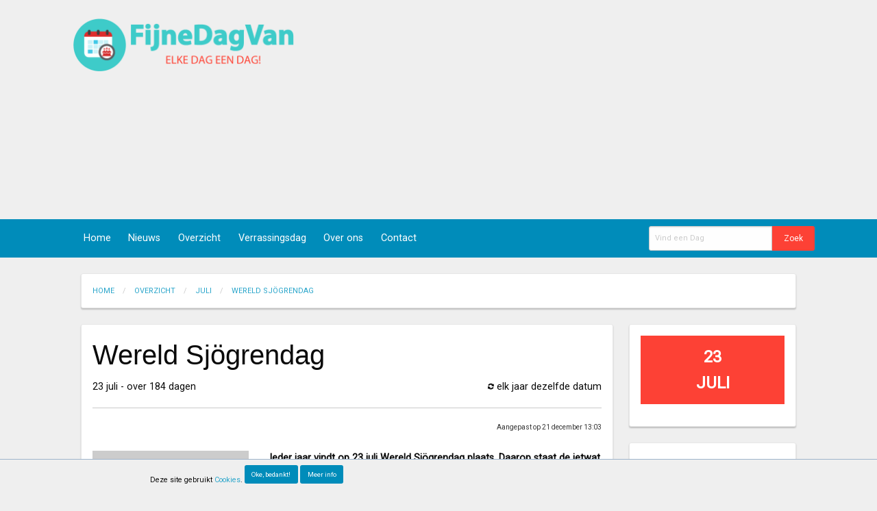

--- FILE ---
content_type: text/html; charset=UTF-8
request_url: https://fijnedagvan.nl/info/wereld-sjogrendag/
body_size: 18748
content:
<!doctype html>
<html class="no-js" lang="en">
  <head>
    <meta charset="utf-8" />
    <meta name="viewport" content="width=device-width, initial-scale=1.0" />
    <meta http-equiv="content-type" content="text/html; charset=utf-8" />
    <meta name="description" content="Fijne Dag Van, hét overzicht van alle Dagen Van op een kalender">
    <meta name="keywords" content="dag van, dagen van, internationale dag, internationale dag van, wereld dag, werelddag, nationale dag, nationale dag van,
    dag van overzicht, dagen van overzicht, overzicht internationale dagen, themadag, feestdag, dag van kalender, dagen van kalender, dag van kalendar overzicht">
    <meta name="robots" content="index, follow">

    <title>Wereld Sjögrendag</title>    <!--<link rel="stylesheet" href="/assets/css/foundation.css" />-->
    <link rel="stylesheet" href="/assets/css/foundation.min.css" />
    <link rel="stylesheet" href="/assets/css/app.css" />
    <link rel="stylesheet" href="/assets/foundation-icons/foundation-icons.css" />
    <link rel="stylesheet" href="/assets/foundation-icons/foundation-icons.woff" />
    <link rel="stylesheet" href="/assets/slick/slick.css" type="text/css" />
    <link rel="shortcut icon" type="image/x-icon" href="/assets/img/layout/logo_pic.png" />
    <link href="https://fonts.googleapis.com/css?family=Roboto" rel="stylesheet">
    <script async src='https://www.google.com/recaptcha/api.js'></script>
    <!-- Global site tag (gtag.js) - Google Analytics -->
    <script async src="https://www.googletagmanager.com/gtag/js?id=UA-12202428-2"></script>
    <script async src='/assets/js/google_analytics.js'></script>
  </head>
  <body>
  <div class="row collapse header">
    <div class="small-12 medium-10 text-center medium-text-left medium-centered columns" style="padding: 20px 0;">
      <div class="row">
        <div class="small-12 medium-6 large-5 columns">
     	    <a name="top"></a><a href="/"><img src="/assets/img/layout/logo5.png" align="center" style="height:84px" /></a>
        </div>
        <div class="medium-6 large-7 columns hide-for-small-only">
          <style>
          .example_responsive_1 { height: 90px; }
          </style>
          <script async src="//pagead2.googlesyndication.com/pagead/js/adsbygoogle.js"></script>
          <!-- ad_home -->
          <ins class="adsbygoogle example_responsive_1"
               style="display:block"
               data-ad-client="ca-pub-2302913298665065"
               data-ad-slot="2973186816"
               data-ad-format="auto"
               data-full-width-responsive="true"></ins>
          <script>
          (adsbygoogle = window.adsbygoogle || []).push({});
          </script>
        </div>
      </div>
    </div>
  </div>
  <div data-sticky-container>
    <div class="sticky hide-for-medium menu-sticker" data-sticky data-margin-top="0" data-options="stickyOn:small;" data-top-anchor="100" style="z-index:80; cursor:pointer;">
      <div class="title-bar primary" data-responsive-toggle="responsive-menu" style="width: 100%">
        <button class="menu-icon" type="button"></button>
        <div class="title-bar-title">Menu</div>
      </div>
    </div>
    <div class="columns primary sticky hide-for-medium" data-sticky data-top-anchor="124" data-margin-top="2" data-options="stickyOn:small;" style="z-index:80; width:100%;">
      <div class="top-bar primary" id="responsive-menu">
        <div class="top-bar-left">
          <ul class="vertical medium-horizontal menu primary">
            <li class="menu-text primary" style="padding:0; width:34px;"><img src="/assets/img/layout/logo_pic.png" class="logo show-for-medium" style="cursor: pointer; display:none; height: 34px;" /></li>
            <li class="divider"></li>
            <li class="nav-button"><a href="/" class="primary-button">Home</a></li>
            <li class="divider"></li>
            <li class="nav-button"><a href="/nieuws/" class="primary-button">Nieuws</a></li>
            <li class="divider"></li>
            <li class="nav-button"><a href="/overzicht/kalender/" class="primary-button">Overzicht</a></li>
            <li class="divider"></li>
            <li class="nav-button"><a href="/verrassingsdag/" class="primary-button">Verrassingsdag</a></li>
            <li class="divider"></li>
            <li class="nav-button"><a href="/over-ons/" class="primary-button">Over ons</a></li>
            <li class="divider"></li>
            <li class="nav-button"><a href="/contact/" class="primary-button">Contact</a></li>
            <li class="divider"></li>
          </ul>
        </div>
        <div class="top-bar-right">
          <ul class="menu primary">
            <li class="divider"></li>
            <li class="has-form primary">
              <form action="/zoeken/" method="GET" autocomplete="off">
                <div class="input-group" style="margin:0">
                  <input class="zoekinput input-group-field" name="q" type="text" placeholder="Vind een Dag" style="width:180px;">
                  <div class="input-group-button">
                    <input type="submit" class="button small expand accent-link" value="Zoek">
                  </div>
                </div>
              </form>
              <div class="zoek_suggesties primary"></div>
            </li>
            <li class="divider"></li>
          </ul>
        </div>
      </div>
    </div>
    <div class="large-10 large-centered columns primary sticky show-for-medium" data-sticky data-margin-top="0" data-options="stickyOn:small;" data-top-anchor="120" style="z-index:80; width: 100%;">
      <div class="top-bar primary large-11 large-centered">
        <div class="top-bar-left">
          <ul class="vertical medium-horizontal menu primary">
            <li class="menu-text primary" style="padding:0; width:34px;"><img src="/assets/img/layout/logo_pic.png" class="logo show-for-medium" style="cursor: pointer; display:none; height: 34px;" /></li>
            <li class="divider"></li>
            <li class="nav-button"><a href="/" class="primary-button">Home</a></li>
            <li class="divider"></li>
            <li class="nav-button"><a href="/nieuws/" class="primary-button">Nieuws</a></li>
            <li class="divider"></li>
            <li class="nav-button"><a href="/overzicht/kalender/" class="primary-button">Overzicht</a></li>
            <li class="divider"></li>
            <li class="nav-button"><a href="/verrassingsdag/" class="primary-button">Verrassingsdag</a></li>
            <li class="divider"></li>
            <li class="nav-button"><a href="/over-ons/" class="primary-button">Over ons</a></li>
            <li class="divider"></li>
            <li class="nav-button"><a href="/contact/" class="primary-button">Contact</a></li>
            <li class="divider"></li>
          </ul>
        </div>
        <div class="top-bar-right">
          <ul class="menu primary ">
            <li class="divider"></li>
            <li class="has-form primary hide-for-medium-only">
              <form action="/zoeken/" method="GET" autocomplete="off">
                <div class="input-group" style="margin:0">
                  <input class="zoekinput input-group-field" name="q" type="text" placeholder="Vind een Dag" style="width:180px;">
                  <div class="input-group-button">
                    <input type="submit" class="button small expand accent-link" value="Zoek">
                  </div>
                </div>
              </form>
              <div class="zoek_suggesties primary"></div>
            </li>
            <li id="search-medium" class="nav-button show-for-medium-only"><a href="#" class="primary-button"><i class="fi-magnifying-glass"></i> </a></li>
            <li class="divider"></li>
          </ul>
        </div>
      </div>
      <div class="zoekform-medium primary show-for-medium-only slider-item" style="display:none;">
        <form action="/zoeken/" method="GET" autocomplete="off">
          <div class="input-group" style="margin:0">
            <input class="zoekinput input-group-field" name="q" type="text" placeholder="Vind een Dag" style="width:180px;">
            <div class="input-group-button">
              <input type="submit" class="button small expand accent-link" value="Zoek">
            </div>
          </div>
        </form>
        <div class="zoek_suggesties primary"></div>
      </div>
    </div>
  </div>

  <div class="row collapse" style="min-height:48vh">
    <div class="small-12 large-10 large-centered columns">
      <div class="card"><nav aria-label="You are here:" role="navigation"><ul class="breadcrumbs" style="margin:1rem"><li><a href="/">Home</a></li><li><a href="/overzicht/kalender/">Overzicht</a></li><li><a href="/overzicht/kalender/juli/">Juli</a></li><li><a href="#" class="current">Wereld Sjögrendag</a></li></ul></nav></div><div class="row collapse"><div class="small-12 columns show-for-small-only"><div class="card" align="center"><p class="block size-18 accent"><b>23 juli</b></p></div></div><div class="small-12 medium-9 columns"><div class="card"><div class="card-content"><h2>Wereld Sjögrendag</h2>23 juli - over 184 dagen <span style="float:right;"><i class="fi-loop"></i> elk jaar dezelfde datum</span><hr /><span class="ondertitel">Aangepast op 21 december 13:03</span><br /><br /><div class="row"><div class="small-12 medium-4 columns"><img src="/assets/img/pic/no-image.png" width="100%" class="thumb_img" align="left" /><div style="clear:both;"></div><br />Categorie:<br /><img src="/assets/img/onderwerpen/79-medical-bag.png" align="left" alt="79-medical-bag" style="width: 12px; margin: 4px 5px 0 0;" /> <a href="/overzicht/onderwerpen/gezondheid/">Gezondheid</a><br /><br />Waar gevierd:<br /><i class="fi-map"></i> Internationaal<br /><br />Bron:<br /><i class="fi-info"></i> <a href="https://www.sjogrens.org/home/about-the-foundation/worldsjogrensday-" target="_blank">Deze website</a><br /><br /></div><div class="small-12 medium-8 columns"><span id="infotext"><b>Ieder jaar vindt op  23 juli Wereld Sjögrendag plaats. Daarop staat de ietwat obscure maar zeker niet zo zeldzame ziekte van Sjögren centraal. Dat is een chronische autoimmuunziekte waarbij de witte bloedcellen de vochtopwekkende klieren aanvallen. Dat zorgt voor vermoeidheid, pijn aan de gewrichten, droge ogen en een droge mond, maar serieuzere problemen zoals lever- of nierfalen.</b><br /><br />De datum van  23 juli is gekozen omdat dit de verjaardag is van dokter Henrik Sjögren, die zoals de naam al verklapt de ziekte ontdekte in 1933.<br /><br />Meer informatie over de ziekte, de Dag, en het ontstaan daarvan zijn te lezen op <a href="https://www.sjogrens.org/home/about-the-foundation/worldsjogrensday-" target="_blank">de website van de Sjörgen's Syndrome Foundation</a>.<br /></span><div class="reveal" id="wens" data-reveal><button class="close-button" aria-label="Close alert" type="button" data-close><span aria-hidden="true">&times;</span></button><h3>Wens iemand een Fijne Wereld Sjögrendag!</h3><hr /><div class="card-list-item" ><div class="row"><div class="small-12 columns"><input type="text" placeholder="mijn naam" /><input type="text" placeholder="naam ontvanger" /><input type="text" placeholder="emailadres" /><br /><br /><input type="button" class="button" value="Stuur email" /></div></div></div></div></div></div></div></div><div class="card"><div class="card-content"><script async src="//pagead2.googlesyndication.com/pagead/js/adsbygoogle.js"></script>
					<ins class="adsbygoogle" style="display:block; min-height:100px; min-width: 50px;" data-ad-client="ca-pub-2302913298665065" data-ad-slot="3889219334" data-ad-format="auto"></ins></div></div><div class="card"><p class="card-title">Verwante Dagen</p><div class="card-content"><div class="row"><div class="small-12 medium-4 columns"><a href="/info/dag-van-krachtenbundeling-tegen-stofwisselingsziekten/">Dag van Krachtenbundeling tegen Stofwisselingsziekten</a><h6 class="subheader">17 oktober</h6>Er overlijden jaarlijks 200 kinderen aan stofwisselingsziekten. Dat zijn er meer dan aan kanker. Vreemd genoeg hoor je daar niemand over. 

Iedere week worden 15 kinderen geboren die de diagnose stofwisselingsziekte zullen krijgen.<br /><br /></div><div class="small-12 medium-4 columns"><a href="/info/internationale-dag-van-de-stem/">Internationale Dag van de Stem</a><h6 class="subheader">16 april</h6>Niet geheel verrassend, op de Internationale Dag van de Stem - of World Voice Day - wordt door otolaryngologisten (keel-, neus- en oorartsen) en stem-specialisten stilgestaan bij de stem, toch wel de steunpilaar van hun beroep.<br /><br /></div><div class="small-12 medium-4 columns"><a href="/info/europese-dag-van-de-patientenrechten/">Europese Dag van de Patiëntenrechten</a><h6 class="subheader">18 april</h6>We leven in tijden waarin we veel zorg nodig hebben. We worden ouder en dikker, dus we liggen straks veel meer en vaker in ziekenhuizen. We gaan meer naar de dokters, hebben toegang tot alle vormen van chirurgie, al dan niet cosmetisch.<br /><br /></div></div></div></div></div><div class="small-12 medium-3 columns"><div class="card show-for-medium"><div class="card-content"><div align="center"><p class="block size-24 accent show-for-large"><b>23<br />juli</b></p><p class="block size-24 accent show-for-medium-only"><b>23 jul</b></p></div></div></div><div class="card"><div class="card-content"><!-- ad_infopage_below_date -->
				<ins class="adsbygoogle" 
				style="display:block"
				data-ad-client="ca-pub-2302913298665065"
 					data-ad-slot="6653341446"
 					data-ad-format="auto"></ins></div></div><div class="row collapse"><div class="card"><div class="card-title">Komende Dagen</div>		            <div class="card-list-item">
		                <div class="row collapse">
		                    <div class="small-4 medium-12 large-4 columns">
		                        <img src="/assets/img/dagen/1556.jpg" class="thumb_img" align="left" alt="Internationale Knuffeldag" width="300px" />		                    </div>
		                    <div class="small-8 medium-12 large-8 columns">
		                        <div class="card-list-item-content">
		                            <div class="card-list-item-share"><i class="fi-share size-14" title="Delen"></i></div>
		                            <a href="/info/internationale-knuffeldag/">Internationale Knuffeldag</a>		                            <h6 class="subheader">21 januari</h6>
		                        </div>
		                    </div>
		                </div>
		            </div>
		            		            <div class="card-list-item">
		                <div class="row collapse">
		                    <div class="small-4 medium-12 large-4 columns">
		                        <img src="/assets/img/dagen/35247145.jpg" class="thumb_img" align="left" alt="Dag van de Stadsmakers" width="300px" />		                    </div>
		                    <div class="small-8 medium-12 large-8 columns">
		                        <div class="card-list-item-content">
		                            <div class="card-list-item-share"><i class="fi-share size-14" title="Delen"></i></div>
		                            <a href="/info/dag-van-de-stadsmakers/">Dag van de Stadsmakers</a>		                            <h6 class="subheader">22 januari</h6>
		                        </div>
		                    </div>
		                </div>
		            </div>
		            		            <div class="card-list-item">
		                <div class="row collapse">
		                    <div class="small-4 medium-12 large-4 columns">
		                        <img src="/assets/img/dagen/5263.jpg" class="thumb_img" align="left" alt="Internationale Dag van het Handschrift" width="300px" />		                    </div>
		                    <div class="small-8 medium-12 large-8 columns">
		                        <div class="card-list-item-content">
		                            <div class="card-list-item-share"><i class="fi-share size-14" title="Delen"></i></div>
		                            <a href="/info/internationale-dag-van-het-handschrift/">Internationale Dag van het Handschrift</a>		                            <h6 class="subheader">23 januari</h6>
		                        </div>
		                    </div>
		                </div>
		            </div>
		            </div></div></div></div>    </div>
  </div>

<footer class="row collapse">
  <div class="small-12 large-10 columns small-centered">
    <div class="card footer">
      <div class="card-content">
        <div class="medium-3 small-6 columns">
            <p><a href="https://www.facebook.com/pages/FijneDagVan/163868543668032" target="_blank"><img class="footer-icon" src="/assets/img/icons/facebook.png" /></a>
              <a href="https://twitter.com/FijneDagVan" target="_blank"><img class="footer-icon" src="/assets/img/icons/twitter.png" /></a>
            </p>
        </div>
        <div class="medium-9 small-6 columns show-for-medium">
            <ul class="menu inline-list right bottom">
              <li><a href="/nieuwsbrief/">Nieuwsbrief</a></li>
              <li><a href="/disclaimer/">Disclaimer</a></li>
              <li><a href="/whatsapp/">WhatsApp</a></li>
              <li><a href="/over-ons/">Over Ons</a></li>
              <li><a href="/contact/">Contact</a></li>
              <li><a href="#top"><i class="fi-arrow-up"></i></a></li>
            </ul>
        </div>
        <div class="medium-9 small-6 columns show-for-small-only" align="right">
          <a href="/nieuwsbrief/">Nieuwsbrief</a><br />
          <a href="/disclaimer/">Disclaimer</a><br />
          <a href="/whatsapp/">WhatsApp</a><br />
          <a href="/over-ons/">Over Ons</a><br />
          <a href="/contact/">Contact</a><br />
          <a href="#top"><i class="fi-arrow-up"></i></a><br /><br />
        </div>
        <p class="ondertitel">2007 - 2026 ©FDV - <a href="/">www.fijnedagvan.nl</a></p>
      </div>
    </div>
  </div>
</footer>



<div class="row collapse cookiefooter"><div class="small-12 large-8 large-centered columns">Deze site gebruikt <a href="/disclaimer/">Cookies</a>. <button id="accept" class="primary-button button tiny">Oke, bedankt!</button> <button id="information" class="primary-button button tiny">Meer info</button></div></div><script src="/assets/js/vendor/jquery.js"></script>
<script type="text/javascript" src="/assets/slick/slick.min.js"></script>

<script src="/assets/js/masonry.pkgd.min.js"></script>


<script src="/assets/js/vendor/what-input.js"></script>
<script src="/assets/js/vendor/foundation.min.js"></script>
<script src="/assets/js/app.js"></script>

  </body>
</html>


--- FILE ---
content_type: text/html; charset=utf-8
request_url: https://www.google.com/recaptcha/api2/aframe
body_size: -90
content:
<!DOCTYPE HTML><html><head><meta http-equiv="content-type" content="text/html; charset=UTF-8"></head><body><script nonce="71ogcQ00xsLdAd5u1yfPcg">/** Anti-fraud and anti-abuse applications only. See google.com/recaptcha */ try{var clients={'sodar':'https://pagead2.googlesyndication.com/pagead/sodar?'};window.addEventListener("message",function(a){try{if(a.source===window.parent){var b=JSON.parse(a.data);var c=clients[b['id']];if(c){var d=document.createElement('img');d.src=c+b['params']+'&rc='+(localStorage.getItem("rc::a")?sessionStorage.getItem("rc::b"):"");window.document.body.appendChild(d);sessionStorage.setItem("rc::e",parseInt(sessionStorage.getItem("rc::e")||0)+1);localStorage.setItem("rc::h",'1768884132480');}}}catch(b){}});window.parent.postMessage("_grecaptcha_ready", "*");}catch(b){}</script></body></html>

--- FILE ---
content_type: text/javascript
request_url: https://fijnedagvan.nl/assets/js/app.js
body_size: 18770
content:
$(document).foundation();

$(document).ready(function(){
    var $analyticsOff = $('.adsbygoogle:hidden');
    var $analyticsOn = $('.adsbygoogle:visible');

    $analyticsOff.each(function() {
        $(this).remove();
    });
    $analyticsOn.each(function() {
        (adsbygoogle = window.adsbygoogle || []).push({});
    });
});

/// SLIDER ///
$(document).ready(function() {
    if ( window.location.pathname == '/' ){
    	$('.dagen_slick').slick( {
    		dots: true,
    		infinite: true,
    		speed: 300,
    		swipe: true,
    		autoplay: true,
    		autoplaySpeed: 10000,
    	});
        $('.dagen_slick').mouseenter(function() {
            $('.slider_info_large').stop().fadeTo('slow','1');
        }).mouseleave(function() {
            $('.slider_info_large').stop().fadeTo('slow','0.8');
        });
    }
});

/// HOMEPAGE - LOGO VERSPRINGING ///
$('.sticky').on('sticky.zf.stuckto:top', function() {
    $('.logo').stop().fadeIn();
});
$('.sticky').on('sticky.zf.unstuckfrom:top', function() {
    $('.logo').stop().fadeOut();
});
$('.card-title').hover(function() {
        $(this).attr('style', 'border-bottom: 1px solid #999999;');
    }, function() {
        $(this).attr('style', 'border-bottom: 1px solid #e0e0e0;');
});

// DIVERSEN //
$(document).ready(function() {
    $('.logo, #homepage').click(function(e) {
        e.preventDefault();
        document.location.href="/";
    });
    $('.close').click(function() {
        $('.alert-box').fadeOut();
    });
    $('.menu-sticker').click(function() {
        if ($('#responsive-menu').css('display')=='none')
            $('#responsive-menu').stop().fadeIn();
        else
            $('#responsive-menu').stop().fadeOut();
    });
});

/// HOMEPAGE - ZOEKBALK MEDIUM ///
$(document).ready(function() {
    $('#search-medium').click(function(e) {
        
        if ($('.zoekform-medium').css('display')=='none')
            $('.zoekform-medium').stop().fadeIn();
        else
            $('.zoekform-medium').stop().fadeOut();
    });
});

/// HOMEPAGE - ZOEKBALK LARGE ///
$('.zoekinput').focus(function() {
    $(this).animate({ width: '+=20' }, 'slow');
}).blur(function() {
    $(this).animate({ width: '-=20' }, 'slow');
});

/// HOMEPAGE - ZOEKBALK ///
$(document).ready(function() {
    $('.zoekinput').keyup(function(e) {
        var state = 0;
        var count = $('.zoek_row').length;
        if (e.keyCode==40 || e.keyCode==38) {
            for (i=0;i<count;i++) {
                hexc($('#zoek_row_'+i).css('background-color'));
                if (color=='#efefef')
                    state = i+1;
                $('#zoek_row_'+i).attr('style', 'background-color: #fafafa');
            }
            if (e.keyCode==40) {
                if (state==count)
                    state = 0;
            }
            else {
                if (state==0 || state==1)
                    state = count-1;
                else
                    state = state-2;
            }
            $('#zoek_row_'+state).attr('style', 'background-color: #efefef');
        }
        else if (e.keyCode==13) {
            for (i=0;i<count;i++) {
                hexc($('#zoek_row_'+i).css('background-color'));
                if (color==='#efefef')
                    state = i+1;
            }
            if (state>0) {
                e.preventDefault();
                state=state-1;
                var link = $('.row_href_'+state).attr('href');
                $(location).attr('href', link);
            }
        }
        else {
            $('.zoek_suggesties').fadeTo('slow','1');
            var input = $(this).val();
            if (input!=="") {
                $.get('/zoeken/zoek.php', { q: input }, function(zoekdata) {
                    $('.zoek_suggesties').html(zoekdata);
                });
            }
        }
    });
    $('.zoekinput').blur(function() {
        $('.zoek_suggesties').fadeTo('slow','0').removeClass('.zoek_row');
    });
});
function hexc(colorval) {
    var parts = colorval.match(/^rgb\((\d+),\s*(\d+),\s*(\d+)\)$/);
    delete(parts[0]);
    for (var i = 1; i <= 3; ++i) {
        parts[i] = parseInt(parts[i]).toString(16);
        if (parts[i].length == 1) parts[i] = '0' + parts[i];
    }
    color = '#' + parts.join('');
}

/// HOMEPAGE - COOKIES ///
$(document).ready(function() {
    $('#accept').click(function() {
        $.post('/disclaimer/disclaimer.php', { cookie: 'Oke, bedankt', jq: 'jq' }, function(data) {
            $('.cookiefooter').fadeOut();
        });
    });
    $('#information').click(function() {
        window.location.href = "/disclaimer/";
    });
    $('.partner').click(function() {
        window.location.href = "/partners/";
    });
});

/// HOMEPAGE - POLL ///
$(document).ready(function() {
    $('#pollvotebutton').click(function() {
        var id = $('.poll_number').attr('id');
        var option = $('input[name=poll_option]:checked', '#polldiv').val();
        $.post('/home/pollvote.php', { poll_id: id, answer_id: option }, function(polldata) {
            $('#polldiv').hide().html(polldata).fadeIn('slow');
        });
    });
});

// HOMEPAGE - SELECTOR KALENDER DAG //
$(document).ready(function() {
    $('.selector-day').change(function() {
        var month = $('#month').val();
        var day = $('#day').val();
        var page = $('.page').attr('id');
        $.post('/home/kalender_selector.php', { month: month, day: day, page: page }, function(selectdata) {
            $('#selector-text').stop().hide().html(selectdata).fadeIn('slow');
        });
    });
    $('.selector-month').change(function() {
        $('#kalender-table').html('<img src="/assets/img/icons/loader.gif" alt="loader" />');
        var month = $('#month').val();
        var day = $('#day').val();
        var page = $('.page').attr('id');
        $.post('/home/kalender_table.php', { month: month, day: day, page: page }, function(tabledata) {
            $('#kalender-table').html(tabledata);
        });
        $.post('/home/kalender_selector.php', { month: month, day: day, page: page }, function(selectdata) {
            $('#selector-text').stop().hide().html(selectdata).fadeIn('slow');
        });
    });
    $('.selector-spec').click(function() {
        var month = $('#month').val();
        var day = $(this).attr('name');
        var page = $('.page').attr('id');
        $.post('/home/kalender_selector.php', { month: month, day: day, page: page }, function(selectdata) {
            $('#selector-text').stop().hide().html(selectdata).fadeIn('slow');
        });
    });
    $('.today-spec').click(function() {
        $('#kalender-table').html('<img src="/assets/img/icons/loader.gif" alt="loader" />');
        var month = $(this).attr('id');
        var day = $(this).attr('name');
        var page = $('.page').attr('id');
        $.post('/home/kalender_table.php', { month: month, day: day, page: page }, function(tabledata) {
            $('#kalender-table').html(tabledata);
        });
        $.post('/home/kalender_selector.php', { month: month, day: day, page: page }, function(selectdata) {
            $('#selector-text').stop().hide().html(selectdata).fadeIn('slow');
        });
        $('#month').val(month).change();
    });
    $('.prev, .next').click(function() {
        $('#kalender-table').html('<img src="/assets/img/icons/loader.gif" alt="loader" />');
        var month = $(this).attr('id');
        var day = $('#day').val();
        var page = $('.page').attr('id');
        $('#month').val(month);
        $.post('/home/kalender_table.php', { month: month, day: day, page: page }, function(tabledata) {
            $('#kalender-table').html(tabledata);
        });
        $.post('/home/kalender_selector.php', { month: month, day: day, page: page }, function(selectdata) {
            $('#selector-text').stop().hide().html(selectdata).fadeIn('slow');
        });
    });
});

/// INFO ///
$("#infotext a").attr("target","_blank");

$(document).ready(function() {
    $('#wens').click(function() {
        $.ajax({
            url: '/overzicht/kalender/kalender_reveal.php',
            data: { date: date }
            }).done(function(resp){
               $('#show_reveal').html(resp).foundation('open');
        });
    });
});

/// CONTACT ///
$('#versturen').click(function() {
    var values = {};
    $.each($(':input').serializeArray(), function(i, field) {
        values[field.name] = field.value;
    });
    $.post('contact_fill.php', { values: values }, function(contactdata) {
    });
});

/// OVERZICHT ///
$(document).ready(function() {
    $('.pagination-previous, .pagination-next, .spec').click(function() {
        $('.load').html('<img src="/assets/img/icons/loader.gif" alt="loader" />');
        if ($(this).attr('id')==='prev' || $(this).attr('id')==='next') {
            var month = $('.month_finder').attr('id');
            var click = $(this).attr('id');
        }
        else {
            var month = $(this).attr('id');
            var click = 'spec';
        }
        var year = $('.year').attr('id');
        if ($('#minikalender').length)
            var form = 'minikalender';
        else if ($('#maxikalender').length)
            var form = 'maxikalender';
        else if ($('#lijst').length)
            var form = 'lijst';
        $.post('/overzicht/overzicht_toggle.php', { month: month, year: year, click: click, form: form }, function(formdata) {
            $('#'+form).html(formdata);
            $('.load').html('');
        });
    });
    $('.show_days').click(function() {
        var date = $(this).attr('id');
        $.ajax({
            url: '/overzicht/kalender/kalender_reveal.php',
            data: { date: date }
            }).done(function(resp){
               $('#show_reveal').html(resp).foundation('open');
        });
    });
});
$(document).ready(function() {
    $('#search_calendar').keyup(function() {
        var search = $(this).val().toLowerCase();
        //alert(search);
        $(".calendar-row").removeClass('primary');
        $(".tertiary").removeClass('tertiary').addClass('tert');
        $("div[title*='"+search+"']").addClass('primary');

        if (!$('.tert').hasClass('primary'))
            $(".tert").removeClass('tert').addClass('tertiary');
    });
});

$(document).ready(function() {
    $('[name="filter-schaal"]').change(function(){
        var schaal_value = $(this).val();
        $("[schaal]").each(function(){
            if($(this).attr('schaal') == schaal_value) {
                $(this).toggle();
            }
                
        })
    });
});

$(document).ready(function() {
        if ($('[name="filter-weken"]').not(':checked')) {
            $("[week]").each(function(){
                $(this).css('display','none');
            });
        }
    $('[name="filter-weken"]').change(function(){
        if ($('[name="filter-weken"]').is(':checked')) {
            $("[week]").each(function(){
                $(this).stop().fadeIn();
            });
        }
        else {
            $("[week]").each(function(){
                $(this).stop().fadeOut();
            });
        }
    });
});
//////////////////////////////////////////////////////////////////////
///////////////////////////     CMS      /////////////////////////////
//////////////////////////////////////////////////////////////////////
function update_content(amount) {
    var order = $('input[name=order]:checked').val();
    var half = $('input[name=half]:checked').val();
    var jaar = $('#select_jaar').val();
    if ($("#archief_check").is(':checked'))
        var archief_check = true;
    if ($("#datum_check").is(':checked'))
        var datum_check = true;
    if ($("#content_check").is(':checked'))
        var content_check = true;
    if ($("#permanent_check").is(':checked'))
        var permanent_check = true;
    $('#content').html('<div>Laden...<img src="/assets/img/icons/loader.gif" alt="loader" /></div>');
    $.post('dagen_content.php', { jaar: jaar, half:half, order: order, datum_check: datum_check, content_check: content_check, permanent_check: permanent_check, archief_check: archief_check, amount: amount }, function(checksdata) {
        console.log(checksdata);
        $('#content').html(checksdata);
    });
}
$(document).ready(function() {
    $('.div_leader').click(function() {
        var num = $(this).attr('id');
        if ($('#toggle_'+num).css('display')=='none')
            $('#toggle_'+num).stop().fadeIn();
        else
            $('#toggle_'+num).stop().fadeOut();
    });
});
$(document).ready(function() {
    $('#new').click(function() {
        if ($('.div_new').css('display')=='none')
            $('.div_new').stop().fadeIn();
        else
            $('.div_new').stop().fadeOut();
    });
});
$(document).ready(function() {
    $('input[name="save"]').click(function() {
        var id = $(this).attr('id');
        document.forms.id.submit();
    });
    $('.image_datum_check, .image_content_check, .image_permanent_check').click(function() {
        $('#core').html('');
        var id = $(this).attr('id');
        var source = $(this).attr('src');
        var check = $(this).attr('alt');
        if (source=='/assets/img/icons/red.png')
            $(this).attr('src', '/assets/img/icons/green.png');
        else
            $(this).attr('src', '/assets/img/icons/red.png');
        $.post('/cms/greenreddot.php', { id: id, source: source, check: check }, function(core) {
            $('#core').text(core);
        });
    });
    $('#datum_check, #content_check, #permanent_check, #archief_check, .order, .jaar').change(function() {
        update_content();
    });
    $('.paginate').click(function() {
        var id = $(this).attr('id');
        update_content(id);
    });
});
function search(element) {
    var zoeken = $('#zoekbalk').val();
    var order = $('input[name=order]:checked').val();
    var jaar = $('#select_jaar').val();
    $('#content').html('<div>Laden...<img src="/assets/img/icons/loader.gif" alt="loader" /></div>');
    $.post('dagen_content.php', { zoeken: zoeken, jaar: jaar, order: order }, function(contentdata) {
        $('#content').html(contentdata);
    });
}
$(document).ready(function() {
    $('#zoekbalk').keyup(function(event) {
        if (event.keyCode==13)
            search(this);
    })
    $('#zoeken').click(function() {
        search(this);
    });
    $('.confirmation').click(function(e) {
        var id = $(this).val();
        if (!confirm('Wil je id '+id+' verwijderen?'))
            e.preventDefault();
    });
    $('.generate').click(function(e) {
        if (!confirm('Wil je het script uitvoeren? LET OP: DIT DUURT ONGEVEER 30 SECONDEN'))
            e.preventDefault();
    });
    $('#account').click(function(e) {
        e.preventDefault();
        window.location.href = "/cms/account/";
    });
});
//////////////////////////////////
//////////////////////////////////
//////////////////////////////////



///////////////////////////////////////////
//// NIEUWS,  MAANDEN,  JAREN,  POLLS  ////
///////////////////////////////////////////
$(document).ready(function() {
    $('.items').click(function() {
        var id = $(this).attr('id');
        var naam = $(this).html();
        var info = $('.content_'+id).html();
        var selectie = $(this).attr('name');
        var extra = $('.content_'+id).attr('name');
        var website = $('.content_'+id).attr('id');
        var antwoorden = $('#antwoorden_'+id).html();
        $('#id_button, #id').attr('value', id);
        $('#naam').attr('value', naam);
        $('#info').html(info);
        $('#selectie').val(selectie);
        $('#extra').val(extra);
        $('#website').attr('value', website);
        $('.img_status').attr('src', '/assets/img/nieuws/'+id+'.jpg');
        $('#answers').html(antwoorden);
    });
});
//////////////////////////////////
////          MAILCHIMP       ////
//////////////////////////////////
$(document).ready(function() {
    $('.weeknumber').click(function() {
        var weeknummer = $(this).attr('id');
        $('#weeknum').html(weeknummer);
        $('.week').each(function() {
            if ($(this).attr('name')==='days_'+weeknummer) {
                $(this).css('display','block');
            }
            else
                $(this).css('display','none');
        });


    });
});
//////////////////////////////////
////          WEKEN           ////
//////////////////////////////////
$(document).ready(function() {
    $('.weekitems').click(function() {
        var id = $(this).attr('id');
        var naam = $(this).html();
        var info = $('.content_'+id).html();
        var selectie = $(this).attr('name');
        var title = $(this).attr('title');
        var extra = $('.content_'+id).attr('name');
        var extra2 = $('.content_'+id).attr('title').split('-');
        var extra3 = $('.content_'+id).attr('tabindex');
        var website = $('.content_'+id).attr('id');
        $('#id_button, #id').val(id);
        $('#naam').val(naam);
        $('#info').html(info);
        $('#selectie').val(selectie);
        $('#title').val(title);
        $('#duur').val(extra);
        var a = [];
        for (var i=0;i<$('.month').length;i++) {
            a.push($('.month')[i].innerHTML);
        }
        extra2[1] = extra2[1].replace(/^0+/, '');
        var day = extra2[2].replace(/^0+/, '');
        extra2[1] = parseInt(extra2[1])-parseInt(1);
        var month = a[extra2[1]];
        $('#day').val(day);
        $('#month').val(month);
        $('#year').val(extra2[0]);
        $('#onderwerp').val(extra3);
        $('#website').val(website);
    });
});
////////////////
////  POLL  ////
////////////////
$(document).ready(function() {
    $('#plus').click(function() {
        $('#answers').append('<input name="answers[]" placeholder="antwoord" type="text" />');
    });
    $('.img_poll').click(function() {
        var img_id = $(this).attr('id');
        var id = img_id.substr(4, img_id.length);
        var icon = $(this).attr('src');
        if (icon=='/assets/img/icons/red.png'){
            $(this).attr('src', '/assets/img/icons/green.png');
            status = 'open';
          }
        else{
            $(this).attr('src', '/assets/img/icons/red.png');
            status = 'closed';
        }
        $.post('/cms/poll/poll_status.php', { id: id, status: status }, function() {

        });
    });
});
